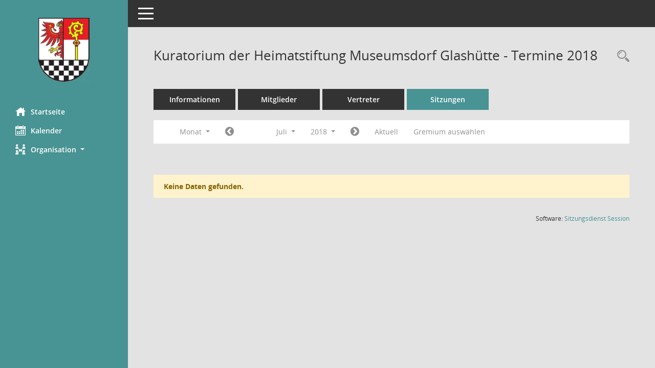

--- FILE ---
content_type: text/css
request_url: https://sitzungsdienst.teltow-flaeming.de/buergerinfo/config/layout/lktw/config.css
body_size: 13844
content:
/* Angepasstes CSS zu ID layout6 (Stand 27.04.2022 14:36:14, Script-Version 531) */
/* === C:\Somacos\sessionnet\layoutanpassung\smc\tmp\css_complete.css === */
#smc_body table tr.smc-new td:first-child:before
{
background-color: #489393;
}
#smc_body table tr.smc-default td:first-child:before, #smc_body table tr.smc-downloaded td:first-child:before
{
background-color: #489393;
}
#smc_body table tr th a, #smc_body table tr td a
{
color: #489393;
}
#smc_body table tr th a:hover, #smc_body table tr th a:focus, #smc_body table tr td a:hover, #smc_body table tr td a:focus
{
color: #902536;
}
#smc_body #sidebar-wrapper
{
background-color: #489393;
}
#smc_body #top-bar .nav.navbar-nav > li > a:hover, #smc_body #top-bar .nav.navbar-nav > li > a:focus
{
color: #489393;
}
#smc_body .smc-read-more > a:hover, #smc_body .smc-read-more > a:focus
{
color: #489393;
}
#smc_body .smc-documents > div > div.smc-new
{
border-left: 0.3125rem solid #489393;
}
#smc_body .smc-documents > div > div.smc-downloaded
{
border-left: 0.3125rem solid #489393;
}
#smc_body .smc-documents > div > div .smc-action-group > .btn.btn-todo, #smc_body .smc-documents > div > div .smc-action-group > .btn.todo
{
background-color: #489393;
}
#smc_body .smc-documents > div > div .smc-action-group > .btn.btn-todo:hover, #smc_body .smc-documents > div > div .smc-action-group > .btn.btn-todo:focus, #smc_body .smc-documents > div > div .smc-action-group > .btn.todo:hover, #smc_body .smc-documents > div > div .smc-action-group > .btn.todo:focus
{
background-color: #489393;
}
#smc_body .smc-documents > div > div .smc-el-h > a
{
color: #489393;
}
#smc_body .smc-documents > div > div a:hover, #smc_body .smc-documents > div > div a:focus
{
color: #489393;
}
#smc_body .smc-action-group > .btn
{
background-color: #489393;
}
#smc_body .smc-action-group > .btn:hover, #smc_body .smc-action-group > .btn:focus
{
background-color: #902536;
}
#smc_body .smc-action-group > .btn.btn-green
{
background-color: #489393;
}
#smc_body .smc-action-group > .btn.btn-green:hover, #smc_body .smc-action-group > .btn.btn-green:focus
{
background-color: #902536;
}
#smc_body .smc-link-normal
{
color: #489393 !important;
}
#smc_body .smc-link-normal:hover, #smc_body .smc-link-normal:focus
{
color: #902536 !important;
}
#smc_body .smc-link-procedure
{
background-color: #489393;
}
#smc_body .smc-link-procedure:hover, #smc_body .smc-link-procedure:focus
{
background-color: #902536 !important;
}
#smc_body .smc-navbar.smc-connection-green
{
border-right: 0.9375rem solid #489393;
}
#smc_body .nav.nav-tabs .nav-item.active > .nav-link
{
background-color: #489393;
}
#smc_body .nav.nav-tabs .nav-item.active > .nav-link:before
{
border-left: 2.5rem solid #489393;
}
#smc_body .nav.nav-tabs .nav-item.active > .nav-link:hover, #smc_body .nav.nav-tabs .nav-item.active > .nav-link:focus
{
background-color: #489393;
}
#smc_body .nav.nav-tabs .nav-item > .nav-link:hover, #smc_body .nav.nav-tabs .nav-item > .nav-link:focus
{
background-color: #489393;
}
#smc_body .nav.nav-tabs .nav-item.smc-register-possible > a
{
background-color: #489393;
}
#smc_body .card .card-header.smc-card-uv-leer .card-header-title:after
{
color: #489393;
background-color: #489393;
}
#smc_body .card .card-header.smc-card-uv-aktiv .card-header-title:after
{
background-color: #489393;
}
#smc_body .card .card-header.smc-card-uv-aktiv-erledigt .card-header-title:after
{
background-color: #489393;
}
#smc_body .card .card-header.smc-card-uv-todo .card-header-title:after
{
background-color: #489393;
}
#smc_body .card.card-light > .smc-card-action .card-header-title
{
color: #489393;
}
#smc_body .card.card-light .card-header .card-header-title a
{
color: #489393;
}
#smc_body .card.card-light .card-header .card-header-title a:hover, #smc_body .card.card-light .card-header .card-header-title a:focus
{
color: #902536;
}
#smc_body .card.card-light .card-header .nav.nav-pills > li.active > a
{
background-color: #489393;
}
#smc_body .card.card-light .card-header .nav.nav-pills > li.active > a:hover, #smc_body .card.card-light .card-header .nav.nav-pills > li.active > a:focus
{
background-color: #489393;
}
#smc_body .smc-content-normal a
{
color: #489393 !important;
}
#smc_body .smc-content-normal a:hover, #smc_body .smc-content-normal a:focus
{
color: #902536 !important;
}
#smc_body .smc-badge-count
{
background-color: #489393;
}
#smc_body .smc-nav-actions > li > a:hover, #smc_body .smc-nav-actions > li > a:focus
{
color: #489393;
}
#smc_body .smc-nav-actions > li > a.mark
{
color: #489393;
}
#smc_body .smc-table .smc-table-row .smc-table-cell a
{
color: #489393;
}
#smc_body .smc-table .smc-table-row .smc-table-cell a:hover, #smc_body .smc-table .smc-table-row .smc-table-cell a:focus
{
color: #902536;
}
#smc_body .smc-el-h > a
{
color: #489393;
}
:root
{
--blue: #489393;
--green: #489393;
--primary: #489393;
--secondary: #489393;
--success: #489393;
}
a
{
color: #489393;
}
a:hover
{
color: #902536;
}
.valid-feedback
{
color: #489393;
}
.was-validated .form-control:valid, .form-control.is-valid
{
border-color: #489393;
}
.was-validated .form-control:valid:focus, .form-control.is-valid:focus
{
border-color: #489393;
}
.was-validated .custom-select:valid, .custom-select.is-valid
{
border-color: #489393;
}
.was-validated .custom-select:valid:focus, .custom-select.is-valid:focus
{
border-color: #489393;
}
.was-validated .form-check-input:valid ~ .form-check-label, .form-check-input.is-valid ~ .form-check-label
{
color: #489393;
}
.was-validated .custom-control-input:valid ~ .custom-control-label, .custom-control-input.is-valid ~ .custom-control-label
{
color: #489393;
}
.was-validated .custom-control-input:valid ~ .custom-control-label::before, .custom-control-input.is-valid ~ .custom-control-label::before
{
border-color: #489393;
}
.was-validated .custom-control-input:valid:focus:not(:checked) ~ .custom-control-label::before, .custom-control-input.is-valid:focus:not(:checked) ~ .custom-control-label::before
{
border-color: #489393;
}
.was-validated .custom-file-input:valid ~ .custom-file-label, .custom-file-input.is-valid ~ .custom-file-label
{
border-color: #489393;
}
.was-validated .custom-file-input:valid:focus ~ .custom-file-label, .custom-file-input.is-valid:focus ~ .custom-file-label
{
border-color: #489393;
}
.btn-primary
{
background-color: #489393;
border-color: #489393;
}
.btn-primary:hover
{
background-color: #902536;
border-color: #902536;
}
.btn-primary:focus, .btn-primary.focus
{
background-color: #902536;
border-color: #902536;
}
.btn-primary.disabled, .btn-primary:disabled
{
background-color: #489393;
border-color: #489393;
}
.btn-primary:not(:disabled):not(.disabled):active, .btn-primary:not(:disabled):not(.disabled).active,
.show > .btn-primary.dropdown-toggle
{
background-color: #902536;
}
.btn-secondary
{
background-color: #489393;
border-color: #489393;
}
.btn-secondary.disabled, .btn-secondary:disabled
{
background-color: #489393;
border-color: #489393;
}
.btn-success
{
background-color: #489393;
border-color: #489393;
}
.btn-success.disabled, .btn-success:disabled
{
background-color: #489393;
border-color: #489393;
}
.btn-outline-primary
{
color: #489393;
border-color: #489393;
}
.btn-outline-primary:hover
{
background-color: #489393;
border-color: #489393;
}
.btn-outline-primary.disabled, .btn-outline-primary:disabled
{
color: #489393;
}
.btn-outline-primary:not(:disabled):not(.disabled):active, .btn-outline-primary:not(:disabled):not(.disabled).active,
.show > .btn-outline-primary.dropdown-toggle
{
background-color: #489393;
border-color: #489393;
}
.btn-outline-secondary
{
color: #489393;
border-color: #489393;
}
.btn-outline-secondary:hover
{
background-color: #489393;
border-color: #489393;
}
.btn-outline-secondary.disabled, .btn-outline-secondary:disabled
{
color: #489393;
}
.btn-outline-secondary:not(:disabled):not(.disabled):active, .btn-outline-secondary:not(:disabled):not(.disabled).active,
.show > .btn-outline-secondary.dropdown-toggle
{
background-color: #489393;
border-color: #489393;
}
.btn-outline-success
{
color: #489393;
border-color: #489393;
}
.btn-outline-success:hover
{
background-color: #489393;
border-color: #489393;
}
.btn-outline-success.disabled, .btn-outline-success:disabled
{
color: #489393;
}
.btn-outline-success:not(:disabled):not(.disabled):active, .btn-outline-success:not(:disabled):not(.disabled).active,
.show > .btn-outline-success.dropdown-toggle
{
background-color: #489393;
border-color: #489393;
}
.btn-link
{
color: #489393;
}
.btn-link:hover
{
color: #902536;
}
.dropdown-item.active, .dropdown-item:active
{
background-color: #489393;
}
.custom-control-input:checked ~ .custom-control-label::before
{
border-color: #489393;
background-color: #489393;
}
.custom-checkbox .custom-control-input:indeterminate ~ .custom-control-label::before
{
border-color: #489393;
background-color: #489393;
}
.custom-range::-webkit-slider-thumb
{
background-color: #489393;
}
.custom-range::-moz-range-thumb
{
background-color: #489393;
}
.custom-range::-ms-thumb
{
background-color: #489393;
}
.page-link
{
color: #489393;
}
.page-link:hover
{
color: #902536;
}
.page-item.active .page-link
{
background-color: #489393;
border-color: #489393;
}
.badge-primary
{
background-color: #489393;
}
a.badge-primary:hover, a.badge-primary:focus
{
background-color: #902536;
}
.badge-secondary
{
background-color: #489393;
}
.badge-success
{
background-color: #489393;
}
.progress-bar
{
background-color: #489393;
}
.list-group-item.active
{
background-color: #489393;
border-color: #489393;
}
.bg-primary
{
background-color: #489393 !important;
}
a.bg-primary:hover, a.bg-primary:focus,
button.bg-primary:hover,
button.bg-primary:focus
{
background-color: #902536 !important;
}
.bg-secondary
{
background-color: #489393 !important;
}
.bg-success
{
background-color: #489393 !important;
}
.border-primary
{
border-color: #489393 !important;
}
.border-secondary
{
border-color: #489393 !important;
}
.border-success
{
border-color: #489393 !important;
}
.text-primary
{
color: #489393 !important;
}
a.text-primary:hover, a.text-primary:focus
{
color: #902536 !important;
}
.text-secondary
{
color: #489393 !important;
}
a.text-secondary:hover, a.text-secondary:focus
{
color: #902536 !important;
}
.text-success
{
color: #489393 !important;
}
a.text-success:hover, a.text-success:focus
{
color: #902536 !important;
}
#smc_body .btn-active
{
background-color: #489393;
}
#smc_body .btn-active:hover
{
background-color: #902536;
}
#smc_body .smc-documents > div > div .smc-action-group > .btn.btn-active,
#smc_body .smc-documents > div > div .smc-action-group > .btn.active
{
background-color: #489393;
}
#smc_body .smc-documents > div > div .smc-action-group > .btn.btn-active:hover,
#smc_body .smc-documents > div > div .smc-action-group > .btn.active:hover,
#smc_body .smc-documents > div > div .smc-action-group > .btn.btn-active:focus,
#smc_body .smc-documents > div > div .smc-action-group > .btn.active:focus
{
background-color: #902536;
}
#smc_body .smc-link-procedure-unsel
{
background-color: #489393;
}
#smc_body .smc-link-procedure-unsel:hover,
#smc_body .smc-link-procedure-unsel:focus
{
background-color: #902536 !important;
}
#smc_body .smc-link-procedure-sel
{
background-color: #489393;
}
#smc_body .smc-link-procedure-sel:hover,
#smc_body .smc-link-procedure-sel:focus
{
background-color: #902536 !important;
}
#smc_body .smc-link-selection:hover,
#smc_body .smc-link-selection:focus
{
background-color: #902536 !important;
}
#smc_body .smc-link-selection-sel
{
background-color: #489393;
}
#smc_body .smc-link-selection-sel:hover,
#smc_body .smc-link-selection-sel:focus
{
background-color: #902536 !important;
}
/* Textanpassungen */
/* Basis für Anpassung Textfarben */
/* //524 RL Layout6 */

/* //525 RL Layout6 nicht relevant */
#smc_body .nav-tabs > li.active > a {
    color: #ffffff;
}

    #smc_body .nav-tabs > li.active > a:hover {
        color: #ffffff;
    }

#smc_body .nav-tabs > li > a:hover {
    color: #ffffff;
}

#smc_body li.smc-ct1 > a {
    color: #ffffff !important;
}

    #smc_body li.smc-ct1 > a:hover {
        color: #ffffff !important;
    }

#smc_body .smc-documents > div > div h4 > a {
    color: #489393;
}

#smc_body .panel-default > .panel-heading .badge {
    color: #444 !important;
}
/* // */

#smc_body #sidebar-wrapper ul li > a,
#smc_body #sidebar-wrapper ul li > span {
    color: #ffffff;
}

#smc_body #sidebar-wrapper ul li > a:hover,
#smc_body #sidebar-wrapper ul li > a:active {
    color: #ffffff;
}

#smc_body #sidebar-wrapper ul li.active > a,
#smc_body #sidebar-wrapper ul li.active > span {
    color: #ffffff;
}

#smc_body .smc-action-group > .btn {
    color: #ffffff !important;
}

#smc_body .btn-primary {
    color: #ffffff;
}

#smc_body .smc-link-procedure {
    color: #ffffff;
}

#smc_body .smc-link-procedure:hover, #smc_body .smc-link-procedure:focus {
    color: #ffffff !important;
}

#smc_body .smc-link-procedure:before {
    color: #ffffff;
}

#smc_body .smc-content-normal a {
    color: #489393 !important;
}

#smc_body .smc-link-normal {
    color: #489393 !important;
}

#smc_body .smc-documents > div > div a:hover,
#smc_body .smc-documents > div > div a:focus {
    color: #489393;
}

/* //525 RL neu */
#smc_body .smc-documents > div > div .smc-el-h > a {
    color: #489393;
}


